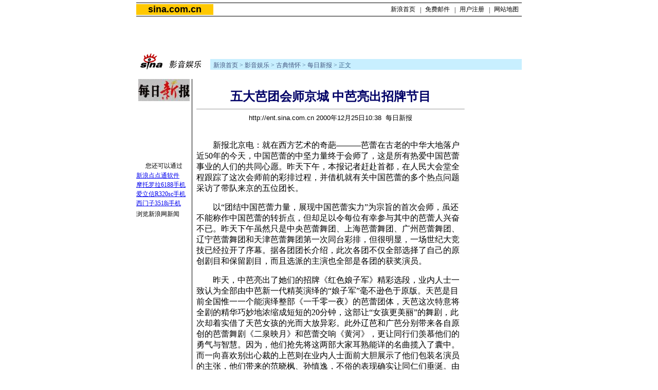

--- FILE ---
content_type: text/html
request_url: http://ent.sina.com.cn/c/i/27579.html
body_size: 13900
content:
<!--SINA Jit Published at 2000-12-25 10:39:45 From 71-->
<html><head>
<meta http-equiv="content-type" content="text/html; charset=gb2312">
<title>娱乐_内容中心_新浪网</title>
<link rel="stylesheet" href="/zw_titlestyle.css">
<style>

.l15 {line-height:150%}



A.title1:link {font-size:17.9px;font-family:arial;font-weight:bold;text-decoration:none;color:#000000;}
A.title1:visited {font-size:17.9px;font-family:arial;font-weight:bold;text-decoration:none;color:#000000;}
A.title1:active {font-size:17.9px;font-family:arial;font-weight:bold;text-decoration:none;color:#000000;}
A.title1:hover {font-size:17.9px;font-family:arial;font-weight:bold;text-decoration:none;color:#000000;}
A.title2:link {text-decoration:none;color:#000000;}
A.title2:visited {text-decoration:none;color:#000000;}
A.title2:active {text-decoration:none;color:#ff0000;}
A.title2:hover {text-decoration:none;color:#ff0000;}

A.ent1:link {text-decoration:none;color:#43567f;font-size:12px}
A.ent1:visited {text-decoration:none;color:#43567f;font-size:12px}
A.ent1:active {text-decoration:none;color:#43567f;font-size:12px}
A.ent1:hover {text-decoration:none;color:#43567f;font-size:12px}


td {font-size:12px}
p {font-size:16px;}
.ylt {font-size:12px}
.ylt1 {font-size:16px}
.f {font-size:14.9px;}
input,select {font-size:12px;}
</style>
</head>
<body bgcolor=#ffffff topmargin=5 marginheight=5 leftmargin=5 marginwidth=5><!-- body code begin -->

<!-- SUDA_CODE_START --> 
<script type="text/javascript"> 
//<!--
(function(){var an="V=2.1.16";var ah=window,F=document,s=navigator,W=s.userAgent,ao=ah.screen,j=ah.location.href;var aD="https:"==ah.location.protocol?"https://s":"http://",ay="beacon.sina.com.cn";var N=aD+ay+"/a.gif?",z=aD+ay+"/g.gif?",R=aD+ay+"/f.gif?",ag=aD+ay+"/e.gif?",aB=aD+"beacon.sinauda.com/i.gif?";var aA=F.referrer.toLowerCase();var aa="SINAGLOBAL",Y="FSINAGLOBAL",H="Apache",P="ULV",l="SUP",aE="UOR",E="_s_acc",X="_s_tentry",n=false,az=false,B=(document.domain=="sina.com.cn")?true:false;var o=0;var aG=false,A=false;var al="";var m=16777215,Z=0,C,K=0;var r="",b="",a="";var M=[],S=[],I=[];var u=0;var v=0;var p="";var am=false;var w=false;function O(){var e=document.createElement("iframe");e.src=aD+ay+"/data.html?"+new Date().getTime();e.id="sudaDataFrame";e.style.height="0px";e.style.width="1px";e.style.overflow="hidden";e.frameborder="0";e.scrolling="no";document.getElementsByTagName("head")[0].appendChild(e)}function k(){var e=document.createElement("iframe");e.src=aD+ay+"/ckctl.html";e.id="ckctlFrame";e.style.height="0px";e.style.width="1px";e.style.overflow="hidden";e.frameborder="0";e.scrolling="no";document.getElementsByTagName("head")[0].appendChild(e)}function q(){var e=document.createElement("script");e.src=aD+ay+"/h.js";document.getElementsByTagName("head")[0].appendChild(e)}function h(aH,i){var D=F.getElementsByName(aH);var e=(i>0)?i:0;return(D.length>e)?D[e].content:""}function aF(){var aJ=F.getElementsByName("sudameta");var aR=[];for(var aO=0;aO<aJ.length;aO++){var aK=aJ[aO].content;if(aK){if(aK.indexOf(";")!=-1){var D=aK.split(";");for(var aH=0;aH<D.length;aH++){var aP=aw(D[aH]);if(!aP){continue}aR.push(aP)}}else{aR.push(aK)}}}var aM=F.getElementsByTagName("meta");for(var aO=0,aI=aM.length;aO<aI;aO++){var aN=aM[aO];if(aN.name=="tags"){aR.push("content_tags:"+encodeURI(aN.content))}}var aL=t("vjuids");aR.push("vjuids:"+aL);var e="";var aQ=j.indexOf("#");if(aQ!=-1){e=escape(j.substr(aQ+1));aR.push("hashtag:"+e)}return aR}function V(aK,D,aI,aH){if(aK==""){return""}aH=(aH=="")?"=":aH;D+=aH;var aJ=aK.indexOf(D);if(aJ<0){return""}aJ+=D.length;var i=aK.indexOf(aI,aJ);if(i<aJ){i=aK.length}return aK.substring(aJ,i)}function t(e){if(undefined==e||""==e){return""}return V(F.cookie,e,";","")}function at(aI,e,i,aH){if(e!=null){if((undefined==aH)||(null==aH)){aH="sina.com.cn"}if((undefined==i)||(null==i)||(""==i)){F.cookie=aI+"="+e+";domain="+aH+";path=/"}else{var D=new Date();var aJ=D.getTime();aJ=aJ+86400000*i;D.setTime(aJ);aJ=D.getTime();F.cookie=aI+"="+e+";domain="+aH+";expires="+D.toUTCString()+";path=/"}}}function f(D){try{var i=document.getElementById("sudaDataFrame").contentWindow.storage;return i.get(D)}catch(aH){return false}}function ar(D,aH){try{var i=document.getElementById("sudaDataFrame").contentWindow.storage;i.set(D,aH);return true}catch(aI){return false}}function L(){var aJ=15;var D=window.SUDA.etag;if(!B){return"-"}if(u==0){O();q()}if(D&&D!=undefined){w=true}ls_gid=f(aa);if(ls_gid===false||w==false){return false}else{am=true}if(ls_gid&&ls_gid.length>aJ){at(aa,ls_gid,3650);n=true;return ls_gid}else{if(D&&D.length>aJ){at(aa,D,3650);az=true}var i=0,aI=500;var aH=setInterval((function(){var e=t(aa);if(w){e=D}i+=1;if(i>3){clearInterval(aH)}if(e.length>aJ){clearInterval(aH);ar(aa,e)}}),aI);return w?D:t(aa)}}function U(e,aH,D){var i=e;if(i==null){return false}aH=aH||"click";if((typeof D).toLowerCase()!="function"){return}if(i.attachEvent){i.attachEvent("on"+aH,D)}else{if(i.addEventListener){i.addEventListener(aH,D,false)}else{i["on"+aH]=D}}return true}function af(){if(window.event!=null){return window.event}else{if(window.event){return window.event}var D=arguments.callee.caller;var i;var aH=0;while(D!=null&&aH<40){i=D.arguments[0];if(i&&(i.constructor==Event||i.constructor==MouseEvent||i.constructor==KeyboardEvent)){return i}aH++;D=D.caller}return i}}function g(i){i=i||af();if(!i.target){i.target=i.srcElement;i.pageX=i.x;i.pageY=i.y}if(typeof i.layerX=="undefined"){i.layerX=i.offsetX}if(typeof i.layerY=="undefined"){i.layerY=i.offsetY}return i}function aw(aH){if(typeof aH!=="string"){throw"trim need a string as parameter"}var e=aH.length;var D=0;var i=/(\u3000|\s|\t|\u00A0)/;while(D<e){if(!i.test(aH.charAt(D))){break}D+=1}while(e>D){if(!i.test(aH.charAt(e-1))){break}e-=1}return aH.slice(D,e)}function c(e){return Object.prototype.toString.call(e)==="[object Array]"}function J(aH,aL){var aN=aw(aH).split("&");var aM={};var D=function(i){if(aL){try{return decodeURIComponent(i)}catch(aP){return i}}else{return i}};for(var aJ=0,aK=aN.length;aJ<aK;aJ++){if(aN[aJ]){var aI=aN[aJ].split("=");var e=aI[0];var aO=aI[1];if(aI.length<2){aO=e;e="$nullName"}if(!aM[e]){aM[e]=D(aO)}else{if(c(aM[e])!=true){aM[e]=[aM[e]]}aM[e].push(D(aO))}}}return aM}function ac(D,aI){for(var aH=0,e=D.length;aH<e;aH++){aI(D[aH],aH)}}function ak(i){var e=new RegExp("^http(?:s)?://([^/]+)","im");if(i.match(e)){return i.match(e)[1].toString()}else{return""}}function aj(aO){try{var aL="ABCDEFGHIJKLMNOPQRSTUVWXYZabcdefghijklmnopqrstuvwxyz0123456789+/=";var D="ABCDEFGHIJKLMNOPQRSTUVWXYZabcdefghijklmnopqrstuvwxyz0123456789-_=";var aQ=function(e){var aR="",aS=0;for(;aS<e.length;aS++){aR+="%"+aH(e[aS])}return decodeURIComponent(aR)};var aH=function(e){var i="0"+e.toString(16);return i.length<=2?i:i.substr(1)};var aP=function(aY,aV,aR){if(typeof(aY)=="string"){aY=aY.split("")}var aX=function(a7,a9){for(var a8=0;a8<a7.length;a8++){if(a7[a8]==a9){return a8}}return -1};var aS=[];var a6,a4,a1="";var a5,a3,a0,aZ="";if(aY.length%4!=0){}var e=/[^A-Za-z0-9\+\/\=]/g;var a2=aL.split("");if(aV=="urlsafe"){e=/[^A-Za-z0-9\-_\=]/g;a2=D.split("")}var aU=0;if(aV=="binnary"){a2=[];for(aU=0;aU<=64;aU++){a2[aU]=aU+128}}if(aV!="binnary"&&e.exec(aY.join(""))){return aR=="array"?[]:""}aU=0;do{a5=aX(a2,aY[aU++]);a3=aX(a2,aY[aU++]);a0=aX(a2,aY[aU++]);aZ=aX(a2,aY[aU++]);a6=(a5<<2)|(a3>>4);a4=((a3&15)<<4)|(a0>>2);a1=((a0&3)<<6)|aZ;aS.push(a6);if(a0!=64&&a0!=-1){aS.push(a4)}if(aZ!=64&&aZ!=-1){aS.push(a1)}a6=a4=a1="";a5=a3=a0=aZ=""}while(aU<aY.length);if(aR=="array"){return aS}var aW="",aT=0;for(;aT<aS.lenth;aT++){aW+=String.fromCharCode(aS[aT])}return aW};var aI=[];var aN=aO.substr(0,3);var aK=aO.substr(3);switch(aN){case"v01":for(var aJ=0;aJ<aK.length;aJ+=2){aI.push(parseInt(aK.substr(aJ,2),16))}return decodeURIComponent(aQ(aP(aI,"binnary","array")));break;case"v02":aI=aP(aK,"urlsafe","array");return aQ(aP(aI,"binnary","array"));break;default:return decodeURIComponent(aO)}}catch(aM){return""}}var ap={screenSize:function(){return(m&8388608==8388608)?ao.width+"x"+ao.height:""},colorDepth:function(){return(m&4194304==4194304)?ao.colorDepth:""},appCode:function(){return(m&2097152==2097152)?s.appCodeName:""},appName:function(){return(m&1048576==1048576)?((s.appName.indexOf("Microsoft Internet Explorer")>-1)?"MSIE":s.appName):""},cpu:function(){return(m&524288==524288)?(s.cpuClass||s.oscpu):""},platform:function(){return(m&262144==262144)?(s.platform):""},jsVer:function(){if(m&131072!=131072){return""}var aI,e,aK,D=1,aH=0,i=(s.appName.indexOf("Microsoft Internet Explorer")>-1)?"MSIE":s.appName,aJ=s.appVersion;if("MSIE"==i){e="MSIE";aI=aJ.indexOf(e);if(aI>=0){aK=window.parseInt(aJ.substring(aI+5));if(3<=aK){D=1.1;if(4<=aK){D=1.3}}}}else{if(("Netscape"==i)||("Opera"==i)||("Mozilla"==i)){D=1.3;e="Netscape6";aI=aJ.indexOf(e);if(aI>=0){D=1.5}}}return D},network:function(){if(m&65536!=65536){return""}var i="";i=(s.connection&&s.connection.type)?s.connection.type:i;try{F.body.addBehavior("#default#clientCaps");i=F.body.connectionType}catch(D){i="unkown"}return i},language:function(){return(m&32768==32768)?(s.systemLanguage||s.language):""},timezone:function(){return(m&16384==16384)?(new Date().getTimezoneOffset()/60):""},flashVer:function(){if(m&8192!=8192){return""}var aK=s.plugins,aH,aL,aN;if(aK&&aK.length){for(var aJ in aK){aL=aK[aJ];if(aL.description==null){continue}if(aH!=null){break}aN=aL.description.toLowerCase();if(aN.indexOf("flash")!=-1){aH=aL.version?parseInt(aL.version):aN.match(/\d+/);continue}}}else{if(window.ActiveXObject){for(var aI=10;aI>=2;aI--){try{var D=new ActiveXObject("ShockwaveFlash.ShockwaveFlash."+aI);if(D){aH=aI;break}}catch(aM){}}}else{if(W.indexOf("webtv/2.5")!=-1){aH=3}else{if(W.indexOf("webtv")!=-1){aH=2}}}}return aH},javaEnabled:function(){if(m&4096!=4096){return""}var D=s.plugins,i=s.javaEnabled(),aH,aI;if(i==true){return 1}if(D&&D.length){for(var e in D){aH=D[e];if(aH.description==null){continue}if(i!=null){break}aI=aH.description.toLowerCase();if(aI.indexOf("java plug-in")!=-1){i=parseInt(aH.version);continue}}}else{if(window.ActiveXObject){i=(new ActiveXObject("JavaWebStart.IsInstalled")!=null)}}return i?1:0}};var ad={pageId:function(i){var D=i||r,aK="-9999-0-0-1";if((undefined==D)||(""==D)){try{var aH=h("publishid");if(""!=aH){var aJ=aH.split(",");if(aJ.length>0){if(aJ.length>=3){aK="-9999-0-"+aJ[1]+"-"+aJ[2]}D=aJ[0]}}else{D="0"}}catch(aI){D="0"}D=D+aK}return D},sessionCount:function(){var e=t("_s_upa");if(e==""){e=0}return e},excuteCount:function(){return SUDA.sudaCount},referrer:function(){if(m&2048!=2048){return""}var e=/^[^\?&#]*.swf([\?#])?/;if((aA=="")||(aA.match(e))){var i=V(j,"ref","&","");if(i!=""){return escape(i)}}return escape(aA)},isHomepage:function(){if(m&1024!=1024){return""}var D="";try{F.body.addBehavior("#default#homePage");D=F.body.isHomePage(j)?"Y":"N"}catch(i){D="unkown"}return D},PGLS:function(){return(m&512==512)?h("stencil"):""},ZT:function(){if(m&256!=256){return""}var e=h("subjectid");e.replace(",",".");e.replace(";",",");return escape(e)},mediaType:function(){return(m&128==128)?h("mediaid"):""},domCount:function(){return(m&64==64)?F.getElementsByTagName("*").length:""},iframeCount:function(){return(m&32==32)?F.getElementsByTagName("iframe").length:""}};var av={visitorId:function(){var i=15;var e=t(aa);if(e.length>i&&u==0){return e}else{return}},fvisitorId:function(e){if(!e){var e=t(Y);return e}else{at(Y,e,3650)}},sessionId:function(){var e=t(H);if(""==e){var i=new Date();e=Math.random()*10000000000000+"."+i.getTime()}return e},flashCookie:function(e){if(e){}else{return p}},lastVisit:function(){var D=t(H);var aI=t(P);var aH=aI.split(":");var aJ="",i;if(aH.length>=6){if(D!=aH[4]){i=new Date();var e=new Date(window.parseInt(aH[0]));aH[1]=window.parseInt(aH[1])+1;if(i.getMonth()!=e.getMonth()){aH[2]=1}else{aH[2]=window.parseInt(aH[2])+1}if(((i.getTime()-e.getTime())/86400000)>=7){aH[3]=1}else{if(i.getDay()<e.getDay()){aH[3]=1}else{aH[3]=window.parseInt(aH[3])+1}}aJ=aH[0]+":"+aH[1]+":"+aH[2]+":"+aH[3];aH[5]=aH[0];aH[0]=i.getTime();at(P,aH[0]+":"+aH[1]+":"+aH[2]+":"+aH[3]+":"+D+":"+aH[5],360)}else{aJ=aH[5]+":"+aH[1]+":"+aH[2]+":"+aH[3]}}else{i=new Date();aJ=":1:1:1";at(P,i.getTime()+aJ+":"+D+":",360)}return aJ},userNick:function(){if(al!=""){return al}var D=unescape(t(l));if(D!=""){var i=V(D,"ag","&","");var e=V(D,"user","&","");var aH=V(D,"uid","&","");var aJ=V(D,"sex","&","");var aI=V(D,"dob","&","");al=i+":"+e+":"+aH+":"+aJ+":"+aI;return al}else{return""}},userOrigin:function(){if(m&4!=4){return""}var e=t(aE);var i=e.split(":");if(i.length>=2){return i[0]}else{return""}},advCount:function(){return(m&2==2)?t(E):""},setUOR:function(){var aL=t(aE),aP="",i="",aO="",aI="",aM=j.toLowerCase(),D=F.referrer.toLowerCase();var aQ=/[&|?]c=spr(_[A-Za-z0-9]{1,}){3,}/;var aK=new Date();if(aM.match(aQ)){aO=aM.match(aQ)[0]}else{if(D.match(aQ)){aO=D.match(aQ)[0]}}if(aO!=""){aO=aO.substr(3)+":"+aK.getTime()}if(aL==""){if(t(P)==""){aP=ak(D);i=ak(aM)}at(aE,aP+","+i+","+aO,365)}else{var aJ=0,aN=aL.split(",");if(aN.length>=1){aP=aN[0]}if(aN.length>=2){i=aN[1]}if(aN.length>=3){aI=aN[2]}if(aO!=""){aJ=1}else{var aH=aI.split(":");if(aH.length>=2){var e=new Date(window.parseInt(aH[1]));if(e.getTime()<(aK.getTime()-86400000*30)){aJ=1}}}if(aJ){at(aE,aP+","+i+","+aO,365)}}},setAEC:function(e){if(""==e){return}var i=t(E);if(i.indexOf(e+",")<0){i=i+e+","}at(E,i,7)},ssoInfo:function(){var D=unescape(aj(t("sso_info")));if(D!=""){if(D.indexOf("uid=")!=-1){var i=V(D,"uid","&","");return escape("uid:"+i)}else{var e=V(D,"u","&","");return escape("u:"+unescape(e))}}else{return""}},subp:function(){return t("SUBP")}};var ai={CI:function(){var e=["sz:"+ap.screenSize(),"dp:"+ap.colorDepth(),"ac:"+ap.appCode(),"an:"+ap.appName(),"cpu:"+ap.cpu(),"pf:"+ap.platform(),"jv:"+ap.jsVer(),"ct:"+ap.network(),"lg:"+ap.language(),"tz:"+ap.timezone(),"fv:"+ap.flashVer(),"ja:"+ap.javaEnabled()];return"CI="+e.join("|")},PI:function(e){var i=["pid:"+ad.pageId(e),"st:"+ad.sessionCount(),"et:"+ad.excuteCount(),"ref:"+ad.referrer(),"hp:"+ad.isHomepage(),"PGLS:"+ad.PGLS(),"ZT:"+ad.ZT(),"MT:"+ad.mediaType(),"keys:","dom:"+ad.domCount(),"ifr:"+ad.iframeCount()];return"PI="+i.join("|")},UI:function(){var e=["vid:"+av.visitorId(),"sid:"+av.sessionId(),"lv:"+av.lastVisit(),"un:"+av.userNick(),"uo:"+av.userOrigin(),"ae:"+av.advCount(),"lu:"+av.fvisitorId(),"si:"+av.ssoInfo(),"rs:"+(n?1:0),"dm:"+(B?1:0),"su:"+av.subp()];return"UI="+e.join("|")},EX:function(i,e){if(m&1!=1){return""}i=(null!=i)?i||"":b;e=(null!=e)?e||"":a;return"EX=ex1:"+i+"|ex2:"+e},MT:function(){return"MT="+aF().join("|")},V:function(){return an},R:function(){return"gUid_"+new Date().getTime()}};function ax(){var aK="-",aH=F.referrer.toLowerCase(),D=j.toLowerCase();if(""==t(X)){if(""!=aH){aK=ak(aH)}at(X,aK,"","weibo.com")}var aI=/weibo.com\/reg.php/;if(D.match(aI)){var aJ=V(unescape(D),"sharehost","&","");var i=V(unescape(D),"appkey","&","");if(""!=aJ){at(X,aJ,"","weibo.com")}at("appkey",i,"","weibo.com")}}function d(e,i){G(e,i)}function G(i,D){D=D||{};var e=new Image(),aH;if(D&&D.callback&&typeof D.callback=="function"){e.onload=function(){clearTimeout(aH);aH=null;D.callback(true)}}SUDA.img=e;e.src=i;aH=setTimeout(function(){if(D&&D.callback&&typeof D.callback=="function"){D.callback(false);e.onload=null}},D.timeout||2000)}function x(e,aH,D,aI){SUDA.sudaCount++;if(!av.visitorId()&&!L()){if(u<3){u++;setTimeout(x,500);return}}var i=N+[ai.V(),ai.CI(),ai.PI(e),ai.UI(),ai.MT(),ai.EX(aH,D),ai.R()].join("&");G(i,aI)}function y(e,D,i){if(aG||A){return}if(SUDA.sudaCount!=0){return}x(e,D,i)}function ab(e,aH){if((""==e)||(undefined==e)){return}av.setAEC(e);if(0==aH){return}var D="AcTrack||"+t(aa)+"||"+t(H)+"||"+av.userNick()+"||"+e+"||";var i=ag+D+"&gUid_"+new Date().getTime();d(i)}function aq(aI,e,i,aJ){aJ=aJ||{};if(!i){i=""}else{i=escape(i)}var aH="UATrack||"+t(aa)+"||"+t(H)+"||"+av.userNick()+"||"+aI+"||"+e+"||"+ad.referrer()+"||"+i+"||"+(aJ.realUrl||"")+"||"+(aJ.ext||"");var D=ag+aH+"&gUid_"+new Date().getTime();d(D,aJ)}function aC(aK){var i=g(aK);var aI=i.target;var aH="",aL="",D="";var aJ;if(aI!=null&&aI.getAttribute&&(!aI.getAttribute("suda-uatrack")&&!aI.getAttribute("suda-actrack")&&!aI.getAttribute("suda-data"))){while(aI!=null&&aI.getAttribute&&(!!aI.getAttribute("suda-uatrack")||!!aI.getAttribute("suda-actrack")||!!aI.getAttribute("suda-data"))==false){if(aI==F.body){return}aI=aI.parentNode}}if(aI==null||aI.getAttribute==null){return}aH=aI.getAttribute("suda-actrack")||"";aL=aI.getAttribute("suda-uatrack")||aI.getAttribute("suda-data")||"";sudaUrls=aI.getAttribute("suda-urls")||"";if(aL){aJ=J(aL);if(aI.tagName.toLowerCase()=="a"){D=aI.href}opts={};opts.ext=(aJ.ext||"");aJ.key&&SUDA.uaTrack&&SUDA.uaTrack(aJ.key,aJ.value||aJ.key,D,opts)}if(aH){aJ=J(aH);aJ.key&&SUDA.acTrack&&SUDA.acTrack(aJ.key,aJ.value||aJ.key)}}if(window.SUDA&&Object.prototype.toString.call(window.SUDA)==="[object Array]"){for(var Q=0,ae=SUDA.length;Q<ae;Q++){switch(SUDA[Q][0]){case"setGatherType":m=SUDA[Q][1];break;case"setGatherInfo":r=SUDA[Q][1]||r;b=SUDA[Q][2]||b;a=SUDA[Q][3]||a;break;case"setPerformance":Z=SUDA[Q][1];break;case"setPerformanceFilter":C=SUDA[Q][1];break;case"setPerformanceInterval":K=SUDA[Q][1]*1||0;K=isNaN(K)?0:K;break;case"setGatherMore":M.push(SUDA[Q].slice(1));break;case"acTrack":S.push(SUDA[Q].slice(1));break;case"uaTrack":I.push(SUDA[Q].slice(1));break}}}aG=(function(D,i){if(ah.top==ah){return false}else{try{if(F.body.clientHeight==0){return false}return((F.body.clientHeight>=D)&&(F.body.clientWidth>=i))?false:true}catch(aH){return true}}})(320,240);A=(function(){return false})();av.setUOR();var au=av.sessionId();window.SUDA=window.SUDA||[];SUDA.sudaCount=SUDA.sudaCount||0;SUDA.log=function(){x.apply(null,arguments)};SUDA.acTrack=function(){ab.apply(null,arguments)};SUDA.uaTrack=function(){aq.apply(null,arguments)};U(F.body,"click",aC);window.GB_SUDA=SUDA;GB_SUDA._S_pSt=function(){};GB_SUDA._S_acTrack=function(){ab.apply(null,arguments)};GB_SUDA._S_uaTrack=function(){aq.apply(null,arguments)};window._S_pSt=function(){};window._S_acTrack=function(){ab.apply(null,arguments)};window._S_uaTrack=function(){aq.apply(null,arguments)};window._S_PID_="";if(!window.SUDA.disableClickstream){y()}try{k()}catch(T){}})();
//-->
</script> 
<noScript> 
<div style='position:absolute;top:0;left:0;width:0;height:0;visibility:hidden'><img width=0 height=0 src='//beacon.sina.com.cn/a.gif?noScript' border='0' alt='' /></div> 
</noScript> 
<!-- SUDA_CODE_END -->

<!-- SSO_GETCOOKIE_START -->
<script type="text/javascript">var sinaSSOManager=sinaSSOManager||{};sinaSSOManager.getSinaCookie=function(){function dc(u){if(u==undefined){return""}var decoded=decodeURIComponent(u);return decoded=="null"?"":decoded}function ps(str){var arr=str.split("&");var arrtmp;var arrResult={};for(var i=0;i<arr.length;i++){arrtmp=arr[i].split("=");arrResult[arrtmp[0]]=dc(arrtmp[1])}return arrResult}function gC(name){var Res=eval("/"+name+"=([^;]+)/").exec(document.cookie);return Res==null?null:Res[1]}var sup=dc(gC("SUP"));if(!sup){sup=dc(gC("SUR"))}if(!sup){return null}return ps(sup)};</script>
<!-- SSO_GETCOOKIE_END -->

<script type="text/javascript">new function(r,s,t){this.a=function(n,t,e){if(window.addEventListener){n.addEventListener(t,e,false);}else if(window.attachEvent){n.attachEvent("on"+t,e);}};this.b=function(f){var t=this;return function(){return f.apply(t,arguments);};};this.c=function(){var f=document.getElementsByTagName("form");for(var i=0;i<f.length;i++){var o=f[i].action;if(this.r.test(o)){f[i].action=o.replace(this.r,this.s);}}};this.r=r;this.s=s;this.d=setInterval(this.b(this.c),t);this.a(window,"load",this.b(function(){this.c();clearInterval(this.d);}));}(/http:\/\/www\.google\.c(om|n)\/search/, "http://keyword.sina.com.cn/searchword.php", 250);</script>
<!-- body code end -->

<center>
<table width=750 border=0 cellspacing=0 cellpadding=0>
<tr><td height=1 colspan=2 bgcolor=#000000><img src=http://image2.sina.com.cn/home/image/c.gif width=1 height=1></td></tr>
<tr><td height=2 colspan=2></td></tr>
<tr><td width=150 height=18 bgcolor=#ffc800 align=center><a href=http://www.sina.com.cn/ class=title1>sina.com.cn</a></td>
<td width=600 align=right>
	<table width=261 height=18 border=0 cellspacing=0 cellpadding=0>
	<tr align=center valign=bottom><td width=60><a href=http://www.sina.com.cn/ class=title2>新浪首页</a></td><td width=7>|</td><td width=60><a href=http://mail.sina.com.cn/ class=title2>免费邮件</a></td><td width=7>|</td><td width=60><a href=http://members.sina.com.cn/ class=title2>用户注册</a></td><td width=7>|</td><td width=60><a href=http://home.sina.com.cn/intro/navigation.shtml class=title2>网站地图</a></td></tr>
	</table></td></tr>
<tr><td height=2 colspan=2></td></tr>
<tr><td height=1 colspan=2 bgcolor=#000000><img src=http://image2.sina.com.cn/home/image/c.gif width=1 height=1></td></tr>
</table>
<table width=750 border=0 cellspacing=0 cellpadding=0>
<tr><td height=10 colspan=2></td></tr>
<tr><td height=60 colspan=2>
	<table width=750 height=28 border=0 cellspacing=0 cellpadding=0>
	<tr><td width=29></td><td width=120 class=l15><br></td><td width=482 align=center><NOLAYER>
<IFRAME SRC="http://ad.cn.doubleclick.net/adi/ent.sina.com.cn/;num=17482680031425656?" width="468" height="60" frameborder="no" border="0" MARGINWIDTH="0" MARGINHEIGHT="0" SCROLLING="no">
<A HREF="http://ad.cn.doubleclick.net/jump/ent.sina.com.cn/;abr=!ie;num=17482680031425656?" target="_new"><IMG SRC="http://ad.cn.doubleclick.net/ad/ent.sina.com.cn/;abr=!ie;num=17482680031425656?" border=0 height="60" width="468"></A>
</IFRAME>
</NOLAYER>
<ILAYER id="layer1" visibility="hidden" width=468 height=60></ILAYER></td></tr>
	</table>
</td></tr>
</table>
<table width=750 border=0 cellspacing=0 cellpadding=0>
<tr><td width=144><img src=http://image2.sina.com.cn/ent/images/sina_yyyl.gif width=144 height=34 alt=影音娱乐></td>
<td width=606 valign=bottom background=/images/ent_bg.gif>
	<table border=0 width=100% cellspacing=0 cellpadding=0 background="">	
	<tr><td width=6 bgcolor=#c8efff><img src=http://image2.sina.com.cn/dailynews/images/c.gif width=6 height=21></td>
	<td width=600 bgcolor=#c8efff class=sb><img src=http://image2.sina.com.cn/ent/images/c.gif width=1 height=4><br><a href=http://www.sina.com.cn class=ent1>新浪首页</a> > <a href=http://ent.sina.com.cn/ class=ent1>影音娱乐</a> > <a href="/c" class=ent1>古典情怀</a> > <a href=http://www.tianjindaily.com.cn target=_blank class=ent1>每日新报</a> > 正文</td>
<!--古典也流行10-->
	</table></td></tr>
</table>
<br>
<table width=750 border=0 cellspacing=0 cellpadding=0>
<tr><td width=109 align=center valign=top>
<table width=100% border=0 cellspacing=0 cellpadding=0>
<tr><td height=160 valign=top align=center>
<a href=http://www.tianjindaily.com.cn target=_blank class=ent1><img src="http://ent.sina.com.cn/images/meiti_logo/logo_mrxb.jpg" border="0" width=100 height=43><br><br>  </td></tr>
<tr><td><TABLE WIDTH=100% BORDER=0 CELLSPACING=0 CELLPADDING=0>
<tr><td height=20 align=center class=title12>您还可以通过</td></tr>
<tr><td height=18 class=title12><a href=http://tech.sina.com.cn/soft/news/2000-06-30/29482.shtml target=_blank>新浪点点通软件</a></td></tr>
<tr><td height=18 class=title12><a href=http://tech.sina.com.cn/wap/tech/2000-06-06/27397.shtml target=_blank>摩托罗拉6188手机</a></td></tr>
<tr><td height=18 class=title12><a href=http://tech.sina.com.cn/wap/tech/2000-06-06/27380.shtml target=_blank>爱立信R320sc手机</a></td></tr>
<tr><td height=18 class=title12><a href=http://tech.sina.com.cn/wap/tech/2000-06-06/27396.shtml target=_blank>西门子3518i手机</a></td></tr>
<tr><td height=20 valign=bottom class=title12>浏览新浪网新闻</td></tr>
<tr><td height=20 valign=bottom class=title12></td></tr>
</table></td></tr>
<tr><td align=center><br></td></tr>
</table>
</td>
<td width=1 bgcolor=#000000><br></td>
<td width=8><br></td>
<td width=520 valign=top>
	<table width=520 border=0 cellspacing=0 cellpadding=0>
	<tr><td class=ylt1><br>
<center><font color=#000066 size=5><b>五大芭团会师京城 中芭亮出招牌节目</b></font></center>
<hr width=520 align=center size=1>
<center><font face=arial size=2>http://ent.sina.com.cn 2000年12月25日10:38&nbsp; 每日新报</font></center>
<br>
<p>　　新报北京电：就在西方艺术的奇葩———芭蕾在古老的中华大地落户近50年的今天，中国芭蕾的中坚力量终于会师了，这是所有热爱中国芭蕾事业的人们的共同心愿。昨天下午，本报记者赶赴首都，在人民大会堂全程跟踪了这次会师前的彩排过程，并借机就有关中国芭蕾的多个热点问题采访了带队来京的五位团长。</p>

<p>　　以“团结中国芭蕾力量，展现中国芭蕾实力”为宗旨的首次会师，虽还不能称作中国芭蕾的转折点，但却足以令每位有幸参与其中的芭蕾人兴奋不已。昨天下午虽然只是中央芭蕾舞团、上海芭蕾舞团、广州芭蕾舞团、辽宁芭蕾舞团和天津芭蕾舞团第一次同台彩排，但很明显，一场世纪大竞技已经拉开了序幕。据各团团长介绍，此次各团不仅全部选择了自己的原创剧目和保留剧目，而且选派的主演也全部是各团的获奖演员。</p>

<p>　　昨天，中芭亮出了她们的招牌《红色娘子军》精彩选段，业内人士一致认为全部由中芭新一代精英演绎的“娘子军”毫不逊色于原版。天芭是目前全国惟一一个能演绎整部《一千零一夜》的芭蕾团体，天芭这次特意将全剧的精华巧妙地浓缩成短短的20分钟，这部让“女孩更美丽”的舞剧，此次却着实借了天芭女孩的光而大放异彩。此外辽芭和广芭分别带来各自原创的芭蕾舞剧《二泉映月》和芭蕾交响《黄河》，更让同行们羡慕他们的勇气与智慧。因为，他们抢先将这两部大家耳熟能详的名曲揽入了囊中。而一向喜欢别出心裁的上芭则在业内人士面前大胆展示了他们包装名演员的主张，他们带来的范晓枫、孙慎逸，不俗的表现确实让同仁们垂涎。由此看来，如果将这次会师看作是一场竞技的话，已很难有赢家。所以，几乎所有的团长都只将这次会师归入“展示”之列。此外，在采访中，各团长还就“中国芭蕾要想在世界芭坛占有一席之地，必须有自己的民族化的原创”等问题达成了共识。(记者赵北辰姜宝成摄影报道)</p>

<br><br>

<center>

</center>
<br>
<div  align=right class=ylt>
【<a href=http://bbs2.sina.com.cn/show.shtml?living:classic>相关论坛</a>】【<a href=http://comment.sina.com.cn/cgi-bin/news/release2/news_face1?%CE%E5%B4%F3%B0%C5%CD%C5%BB%E1%CA%A6%BE%A9%B3%C7%20%D6%D0%B0%C5%C1%C1%B3%F6%D5%D0%C5%C6%BD%DA%C4%BF+http://ent.sina.com.cn//c/i/27579.html+27579+10+25606+%D6%D0%B9%FA%B0%C5%C0%D9%C1%A6%C1%BF%D0%C2%C4%EA%CA%A2%BB%E1+http://ent.sina.com.cn/balei.html>发表评论</a>】【<a href="javascript:window.close()">关闭窗口</a>】</div>
</td></tr>
	</table>
<br>
<table width=100% border=0 cellspacing=0 cellpadding=0><tr><td bgcolor=#455ca2>
<table width=100% border=0 cellspacing=1 cellpadding=3>
<tr><td bgcolor=#dcdcdc class=title12>　相关链接</td></tr>
<tr><td bgcolor=#ffffff class=a><a href="/c/i/27559.html" target=_blank>咱们芭蕾有力量--昨晚中国芭蕾会师人民大会堂</a><font COLOR=#6666cc>(2000/12/25/ 08:49)<br><a href="/c/i/27515.html" target=_blank>五大芭团团长：谁养活了中国芭蕾？(图)</a><font COLOR=#6666cc>(2000/12/24/ 10:03)<br><a href="/r/m/27426.html" target=_blank>述评：建立中国芭蕾体系</a><font COLOR=#6666cc>(2000/12/22/ 13:11)<br><a href="/c/i/27417.html" target=_blank>新版芭蕾舞剧《红色娘子军》新年登场</a><font COLOR=#6666cc>(2000/12/22/ 10:32)<br></td></tr></table></td></tr></table>
<table width=100% border=0 cellspacing=0 cellpadding=0><tr><td bgcolor=#455ca2>
<table width=100% border=0 cellspacing=1 cellpadding=3>
<tr><td bgcolor=#ffffff class=ylt><li><a href=/balei.html target=_blank class=a>中国芭蕾力量新年盛会</a></li>专题　</td></tr>
</table></td></tr></table>

<table width=100% border=0 cellspacing=0 cellpadding=0>
<tr><td bgcolor=#455ca2>
<table width=100% border=0 cellspacing=1 cellpadding=3>
<tr><td colspan=2 class=title12 bgcolor=#ffffff>　新浪推荐：定制您关心的新闻，请来<a href=http://my.sina.com.cn target=_blank>我的新浪</a>。</td></tr>
<tr><td bgcolor=#ffffff width=50% class=a>
<a href=http://living.sina.com.cn/ss/zmjx1222.shtml>情爱故事美女写真--时尚生活精萃(二)</a><br>
<a href=http://dailynews.sina.com.cn/special/elect/index.shtml>2000年美国总统大选</a><br>
<a href=http://vogue.sina.com.cn/spic/heidi/>动人身材写真：时尚名模海蒂</a>
<br><a href=http://edu.sina.com.cn/job/index.htm>新浪招聘网站
</a>

</td>
<td bgcolor=#ffffff width=50% class=a>
<a href=http://sports.sina.com.cn/focus/liaoningchehuo.shtml>辽宁队前锋张玉宁遭起诉</a><br>
<a href=http://dailynews.sina.com.cn/inpic/index.shtml>2000年精彩国际新闻图片回放</a><br>
<a href=http://tech.sina.com.cn/mobile/index.shtml>手机栏目提供选购、评测个性化方案</a><br>
<a href=http://ent.sina.com.cn/mjhcc.html>孟京辉与他的《臭虫》</a>
</td>
</tr>
</table>
</td></tr>
</table>

</ul></td>
<td width=112><br></td></tr>
</table>

<hr width=750 size=2><br>
<!--开始：底部-->
<center>
<FONT SIZE="2">
<FORM action=http://search.sina.com.cn/cgi-bin/search/search.cgi method=GET>
<input TYPE=text SIZE="20" NAME="_searchkey" MAXLENGTH="80">
<select name=_ss>
<option value=newstitle selected>新闻标题</option>
<option value=newsft>新闻全文</option>
<option value=sina>网站</option>
<option value=avcn>网页</option>
<option value=down>软件</option>
<option value=game>游戏</option>
</select>
<INPUT TYPE=submit name=enter VALUE="搜索"> <a href=http://dailynews.sina.com.cn/search.shtml target=_blank>新闻查询帮助</a>
</FORM>
<!--
<!--标准尾<FONT COLOR=CCCCCC><span style="font-size: 9pt">★</span></FONT>-->
<p class=ylt><a href=http://home.sina.com.cn/intro/intro.shtml>网站简介</a> | <a href=http://members.sina.com.cn>用户注册</a> | <a href=http://ads.sina.com.cn>广告服务</a> | <a href=http://www.sina.com.cn/intro/recruit.shtml>招聘信息</a> | <a href=http://home.sina.com.cn/intro/chinesereading.shtml>中文阅读</a> | <a href=http://richwin.sina.com.cn>Richwin</a> | <a href=http://home.sina.com.cn/intro/contacts.shtml>联系方式</a> | <a href=http://home.sina.com.cn/intro/help.shtml>帮助信息</a> | <a href=http://home.sina.com.cn/intro/lawfirm.shtml>网站律师</a>
<p class=ylt><br>Copyright &copy; 1996 - 2000 SINA.com, Stone Rich Sight. All Rights Reserved<br><br><img src=http://image2.sina.com.cn/home/image/c.gif  width=1 height=1><a href=http://home.sina.com.cn/intro/copyright.shtml target=_blank>版权所有</a>　四通利方 新浪网
<LAYER SRC="http://ad.cn.doubleclick.net/adl/ent.sina.com.cn/;num=17482680031425656?" width=468 height=60 visibility="hidden" onLoad="moveToAbsolute(layer1.pageX,layer1.pageY);clip.height=60;clip.width=468; visibility='show';"></LAYER>
<!-- body code begin -->

<!-- SSO_UPDATECOOKIE_START -->
<script type="text/javascript">var sinaSSOManager=sinaSSOManager||{};sinaSSOManager.q=function(b){if(typeof b!="object"){return""}var a=new Array();for(key in b){a.push(key+"="+encodeURIComponent(b[key]))}return a.join("&")};sinaSSOManager.es=function(f,d,e){var c=document.getElementsByTagName("head")[0];var a=document.getElementById(f);if(a){c.removeChild(a)}var b=document.createElement("script");if(e){b.charset=e}else{b.charset="gb2312"}b.id=f;b.type="text/javascript";d+=(/\?/.test(d)?"&":"?")+"_="+(new Date()).getTime();b.src=d;c.appendChild(b)};sinaSSOManager.doCrossDomainCallBack=function(a){sinaSSOManager.crossDomainCounter++;document.getElementsByTagName("head")[0].removeChild(document.getElementById(a.scriptId))};sinaSSOManager.crossDomainCallBack=function(a){if(!a||a.retcode!=0){return false}var d=a.arrURL;var b,f;var e={callback:"sinaSSOManager.doCrossDomainCallBack"};sinaSSOManager.crossDomainCounter=0;if(d.length==0){return true}for(var c=0;c<d.length;c++){b=d[c];f="ssoscript"+c;e.scriptId=f;b=b+(/\?/.test(b)?"&":"?")+sinaSSOManager.q(e);sinaSSOManager.es(f,b)}};sinaSSOManager.updateCookieCallBack=function(c){var d="ssoCrossDomainScriptId";var a="http://login.sina.com.cn/sso/crossdomain.php";if(c.retcode==0){var e={scriptId:d,callback:"sinaSSOManager.crossDomainCallBack",action:"login",domain:"sina.com.cn"};var b=a+"?"+sinaSSOManager.q(e);sinaSSOManager.es(d,b)}else{}};sinaSSOManager.updateCookie=function(){var g=1800;var p=7200;var b="ssoLoginScript";var h=3600*24;var i="sina.com.cn";var m=1800;var l="http://login.sina.com.cn/sso/updatetgt.php";var n=null;var f=function(e){var r=null;var q=null;switch(e){case"sina.com.cn":q=sinaSSOManager.getSinaCookie();if(q){r=q.et}break;case"sina.cn":q=sinaSSOManager.getSinaCookie();if(q){r=q.et}break;case"51uc.com":q=sinaSSOManager.getSinaCookie();if(q){r=q.et}break}return r};var j=function(){try{return f(i)}catch(e){return null}};try{if(g>5){if(n!=null){clearTimeout(n)}n=setTimeout("sinaSSOManager.updateCookie()",g*1000)}var d=j();var c=(new Date()).getTime()/1000;var o={};if(d==null){o={retcode:6102}}else{if(d<c){o={retcode:6203}}else{if(d-h+m>c){o={retcode:6110}}else{if(d-c>p){o={retcode:6111}}}}}if(o.retcode!==undefined){return false}var a=l+"?callback=sinaSSOManager.updateCookieCallBack";sinaSSOManager.es(b,a)}catch(k){}return true};sinaSSOManager.updateCookie();</script>
<!-- SSO_UPDATECOOKIE_END -->

<!-- body code end -->

</body>
</html>


--- FILE ---
content_type: text/css
request_url: http://ent.sina.com.cn/zw_titlestyle.css
body_size: 1475
content:
td.ttd {font-size:12px;line-height:150%}
.title12 {font-size:12px;}
.a {font-size:14.9px;line-height:130%}
.sb {color:#386389;font-size:12px}
.newsp0 {color:#e1e1e1;font-size:12px}
.newsp1 {color:#bc9b35;font-size:12px}

A.title0:link {text-decoration:none;color:#000000;font-size:12px}
A.title0:visited {text-decoration:none;color:#000000;font-size:12px}
A.title0:active {text-decoration:none;color:#0000ff;font-size:12px}
A.title0:hover {text-decoration:none;color:#0000ff;font-size:12px}

A.title1:link {font-size:17.9px;font-family:arial;font-weight:bold;text-decoration:none;color:#000000;}
A.title1:visited {font-size:17.9px;font-family:arial;font-weight:bold;text-decoration:none;color:#000000;}
A.title1:active {font-size:17.9px;font-family:arial;font-weight:bold;text-decoration:none;color:#000000;}
A.title1:hover {font-size:17.9px;font-family:arial;font-weight:bold;text-decoration:none;color:#000000;}

A.sinatail:link {text-decoration:underline;color:#0000ff;font-size:12px}
A.sinatail:visited {text-decoration:underline;color:#0000ff;font-size:12px}
A.sinatail:active {text-decoration:underline;color:#000000;font-size:12px}
A.sinatail:hover {text-decoration:underline;color:#ff0000;font-size:12px}

A.ent1:link {text-decoration:none;color:#386389;font-size:12px}
A.ent1:visited {text-decoration:none;color:#386389;font-size:12px}
A.ent1:active {text-decoration:none;color:#386389;font-size:12px}
A.ent1:hover {text-decoration:none;color:#386389;font-size:12px}